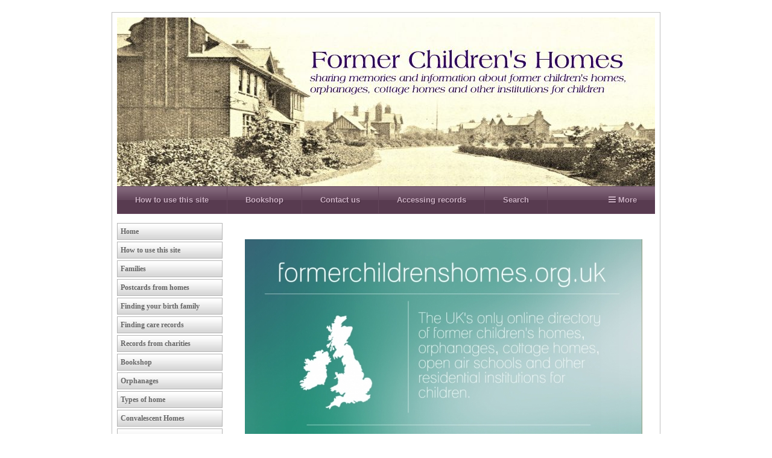

--- FILE ---
content_type: text/html; charset=UTF-8
request_url: https://www.formerchildrenshomes.org.uk/why_the_adverts.html
body_size: 4557
content:
<!DOCTYPE html PUBLIC "-//W3C//DTD XHTML 1.0 Transitional//EN" "http://www.w3.org/TR/xhtml1/DTD/xhtml1-transitional.dtd">
<html xmlns="http://www.w3.org/1999/xhtml" xml:lang="en-GB" lang="en-GB">
	<head>
		<title>TEST</title>
		<meta http-equiv="Content-type" content="text/html; charset=utf-8" />
		<meta http-equiv="Last-Update" content="2026-01-13T14:32:12+00:00" />
		<meta http-equiv="X-UA-Compatible" content="IE=edge" />
		<meta name="viewport" content="width=device-width" />
		        <meta name="keywords" content="" />
        <meta name="description" content="" />
		<!-- <link rel="stylesheet" href="style/thickbox.css" type="text/css" media="screen" /> -->
		<link rel="stylesheet" href="/style/style.v1.5.css" type="text/css" media="screen" />

		<link rel="icon" type="favicon" href="//media.freeola.com/images/user-favicons/20493/1415626038/favicon.ico" />
		<link rel="shortcut icon" type="image/x-icon" href="//media.freeola.com/images/user-favicons/20493/1415626038/favicon.ico" />
		<link rel="stylesheet" href="/css/background/vortex.css?m=1612363205" type="text/css" />
		<link rel="stylesheet" href="https://maxcdn.bootstrapcdn.com/font-awesome/4.4.0/css/font-awesome.min.css" type="text/css" />
		<link rel="stylesheet" href="/css/content/vortex.css?m=1612363205" type="text/css" />
		<link rel="stylesheet" href="//media.freeola.com/css/cookie.css" type="text/css" />
		<style type="text/css">
			.custom-font,html,body,input,select,textarea{font-family:arial,geneva,helvetica,'lucida sans',trebuchet,verdana;font-size:11pt;}
			.custom-font,html,body,input{color:#666666;line-height:1.2}
			hr{border-color:inherit;border-style:solid;}
			td {font-family:arial,geneva,helvetica,'lucida sans',trebuchet,verdana;font-size:11pt;}
			a { color: #741796;}
			a:hover{color:#1C54AB;}
			p{margin:0;padding:0;}
			#content_wrap{background:#FFFFFF;}
			input.formInputButton,.formInputButton,.custom-el-background{background:#666666 !important;}
			input.formInputButton,.formInputButton,.custom-el-text{color:#FFF}
			input.formInputButton,.formInputButton,.custom-el-border{border:1px solid #666666 !important;}
            .ui-datepicker .ui-datepicker-header{background:#666666;border:1px solid #666666;color:#FFF;}
			.image_container_small, .image_container_large {border:2px solid #666666;}
			.help_outer {
                max-width:15em;
				line-height: 1.4;
            }
			.help_header {
                color:#fff;
				/*width: 276px;*/
                font-weight:bold;
                word-wrap:break-word;
                padding:10px 10px 5px;
                background-color:#000;
                background-color:rgba(0,0,0,0.9);
                -webkit-border-top-left-radius: 5px;
                -webkit-border-top-right-radius: 5px;
                -moz-border-radius-topleft: 5px;
                -moz-border-radius-topright: 5px;
                border-top-left-radius: 5px;
                border-top-right-radius: 5px;
			}

			.help_body {
                color:#fff;
                padding:0 10px 10px;
				text-align: left;
				/*width: 276px;*/
                word-wrap:break-word;
                background-color:#000;
                background-color:rgba(0,0,0,0.9);
                -webkit-border-bottom-right-radius: 5px;
                -webkit-border-bottom-left-radius: 5px;
                -moz-border-radius-bottomright: 5px;
                -moz-border-radius-bottomleft: 5px;
                border-bottom-right-radius: 5px;
                border-bottom-left-radius: 5px;
			}

			.help_header_hr {
                display:none;
			}

            .form-required,
            .error {
                color:#666666            }
                        .blog-content.blog-trunc::after {
                display:block;
                background:linear-gradient(rgba(255, 255, 255, 0), rgba(255, 255, 255, 1));
            }
                    
	
                div#container_01b, div#footer_bar, div#site_wrap {
                        background-color: #FFFFFF;
                }

        
                                #footer_text {
                            background-color: #FFFFFF;
                        }
        

			#site_wrap { background-color: #FFFFFF; }

					</style>
		<script type="text/javascript" src="//ajax.googleapis.com/ajax/libs/jquery/1.9.1/jquery.min.js"></script>
		<script type="text/javascript">!window.jQuery && document.write(unescape('%3Cscript type="text/javascript" src="/js/jquery-1.4.2.min.js"%3E%3C/script%3E'))</script>
		<script type="text/javascript" src="/js/jquery.touchSwipe.min.js"></script>
		<script type="text/javascript" src="/js/instantpro-live.js"></script>
			<script type="text/javascript" src="/js/responsive.js"></script>

<!--[if IE 7]>
		<script type="text/javascript">
		$(document).ready(function() {
			var zIndexNumber = 1000;
			$('div').each(function() {
				$(this).css('zIndex', zIndexNumber);
				zIndexNumber -= 10;
			});
		});
		</script>
<![endif]-->
		<script type="text/javascript" src="//media.freeola.com/js/magnific.jquery-min.js"></script>
		<script type="text/javascript" src="//media.freeola.com/js/gallery_magnific.js"></script>
<link rel="stylesheet" type="text/css" href="//media.freeola.com/css/magnific.jquery.css" />
<link rel="stylesheet" type="text/css" href="//media.freeola.com/css/gallery_magnific.css" />
		<link rel="stylesheet" href="/css/nav_mid/fusion-purple.css?m=1612363205" type="text/css" />
		<link rel="stylesheet" href="/css/nav_left/arcadia-gold.css?m=1612363205" type="text/css" />
		<link rel="stylesheet" href="/style/responsive.css" type="text/css" media="screen" />
		<script type="text/javascript">

                        							var design_mode = false;
									var stats_data = '{"data":"[base64]","hash":"1bf1008ad5342737ee5d4e1380f5e7c6"}';
			var page_types = ["standard"];
					</script>

		<div id="fb-root"></div>
<script async defer crossorigin="anonymous" src="https://connect.facebook.net/en_US/sdk.js#xfbml=1&version=v6.0"></script><div id="fb-root"></div>
<script async defer crossorigin="anonymous" src="https://connect.facebook.net/en_US/sdk.js#xfbml=1&version=v6.0"></script><div id="fb-root"></div>
<script async defer crossorigin="anonymous" src="https://connect.facebook.net/en_US/sdk.js#xfbml=1&version=v6.0"></script>
	</head>
	<body class="body910 body_align_center">
		
		
		<div id="bg_wrap_01" style="">

			<div id="bg_wrap_02">

				<div id="container_01" style="width:910px;position: relative;margin-left: auto; margin-right: auto;">

					<div id="container_01b">

						
						
						
						
						
						<div id="top_wrap">
							<div id="top_links_wrap">
								<div id="container_05" style="max-width:100%;width:910px;position: relative;margin-left: auto; margin-right: auto;">
									<div id="top_bar">
										<div id="top_links"><a href="https://www.formerchildrenshomes.org.uk/">Home</a></div>
									</div>
								</div>
							</div>
						</div>
						<div id="bannav_wrap" class="light-theme " class="">

							



						
														<div style="position: relative; overflow: hidden; height: 280px;" id="banner_wrap" class="large"    >
																								<img src="/media/images/user-banner-images/20493/cchnewwebsitebanner2-1361977153-large.jpg" alt="Banner Image" width="892" height="280"/>
							</div>
							
							
							<div id="top_nav_wrap" style="" data-nav-colour="#64465c"  >

								
								<table cellpadding="0" cellspacing="0" border="0">
									<tr>
										<!--<td valign="top">
											<div id="navarrowleft">
												<a class="navigation_scroll_right" href="#" onclick="return false;"><img src='/media/images/theme-images/css-images/css/nav_mid/fusion-purple/prev.gif' alt="Previous" border="0" /></a>
											</div>
										</td>-->
										<td valign="top">
											<div id="top_navigation1" class="large" style="width:852px; position:relative; overflow:hidden;">
												<ul style="position:relative;">
                                                <li class="waffle">
                                                    <a href="#" class="top_navigation">
                                                        <span class="waffle-icon"></span>
                                                        <span class="waffle-text">More</span>
                                                    </a>
                                                </li>
                                                            <li><a href="/how_to_use_this_site.html" class="top_navigation">How to use this site</a></li>
                        <li><a href="/bookshop.html" class="top_navigation">Bookshop</a></li>
                        <li><a href="/getting_involved.html" class="top_navigation">Contact us</a></li>
                        <li><a href="/accessing_records.html" class="top_navigation">Accessing records</a></li>
                        <li><a href="/search.html" class="top_navigation">Search</a></li>
                        <li><a href="/photo_shop.html" class="top_navigation">Photo Shop</a></li>
                        <li><a href="/message_board_2025.html" class="top_navigation">Message Board 2025</a></li>
            </ul>
											</div>
										</td>
										<!--<td valign="top">
											<div id="navarrowright">
												<a class="navigation_scroll_left" href="#" onclick="return false;"><img src='/media/images/theme-images/css-images/css/nav_mid/fusion-purple/next.gif' alt="Next" border="0" /></a>
											</div>
										</td>-->
									</tr>
								</table>
							</div>

							
						</div>

					</div>

				</div>

			</div>

			<div id="bg_wrap_03">

				<div id="container_02" style="width:910px;position: relative;margin-left: auto; margin-right: auto;">

					<div id="container_02b">

						<div id="site_wrap" style="width:892px;" class="vert_nav_left">

							
							<div id="side_nav_wrap"   >

								
								<ul>            <li><a href="/" class="side_navigation">Home</a></li>
                        <li><a href="/how_to_use_this_site.html" class="side_navigation">How to use this site</a></li>
                        <li><a href="/families.html" class="side_navigation">Families</a></li>
                        <li><a href="/postcards.html" class="side_navigation">Postcards from homes</a></li>
                        <li><a href="/finding_your_birth_family.html" class="side_navigation">Finding your birth family</a></li>
                        <li><a href="/finding_your_care_records.html" class="side_navigation">Finding care records</a></li>
                        <li><a href="/records_from_charities.html" class="side_navigation">Records from charities</a></li>
                        <li><a href="/bookshop.html" class="side_navigation">Bookshop</a></li>
                        <li><a href="/orphanages.html" class="side_navigation">Orphanages</a></li>
                        <li><a href="/types_of_home.html" class="side_navigation">Types of home</a></li>
                        <li><a href="/convalescent_homes_directory.html" class="side_navigation">Convalescent Homes</a></li>
                        <li><a href="/open_air_schools_directory.html" class="side_navigation">Open Air Schools</a></li>
                        <li><a href="/getting_involved.html" class="side_navigation">Contact us</a></li>
                        <li><a href="/accessing_records.html" class="side_navigation">Accessing records</a></li>
                        <li><a href="/abuse_in_childrens_homes.html" class="side_navigation">Historic abuse</a></li>
                        <li><a href="/copyright.html" class="side_navigation">Copyright</a></li>
                        <li><a href="/search.html" class="side_navigation">Search</a></li>
                        <li><a href="/british_home_children.html" class="side_navigation">British Home Children</a></li>
                        <li><a href="/national_schools.html" class="side_navigation">National Schools</a></li>
                        <li><a href="/1900_orphanages.html" class="side_navigation">1900 orphanages</a></li>
                        <li><a href="/1911_institutions.html" class="side_navigation">1911 institutions</a></li>
                        <li><a href="/1901_institutions.html" class="side_navigation">1901 institutions</a></li>
                        <li><a href="/1891.html" class="side_navigation">1891 institutions</a></li>
                        <li><a href="/edwards_story.html" class="side_navigation">Edward's story</a></li>
                        <li><a href="/message_board_2025.html" class="side_navigation">Message Board 2025</a></li>
            </ul>
								<div id="side_nav_bottom" class="fa"></div>
							</div>

							
							<div id="above_content" style="display:none"></div>

							<div id="content_wrap" style="overflow-x:auto;"   >
								<div class="page-section page-section-no-spacing page-standard-original"><p>&nbsp;</p><p>&nbsp;</p><p style="text-align: center;"><img height="1024" src="/media/images/user-images/20493/cchsite-1.jpg" width="659" /></p><p style="text-align: center;">&nbsp;</p><p style="text-align: center;"><span style="color: #003300;"><strong><span style="color: #800080;">We get a few pence each time the adverts on the site are clicked.</span></strong></span></p><p style="text-align: center;"><span style="color: #003300;"><strong><span style="color: #800080;">Every click helps!</span></strong></span></p><p style="text-align: center;"><span style="color: #003300;"><strong><span style="color: #800080;">&nbsp;</span></strong></span></p><p style="text-align: center;"><span style="color: #003300;"><strong><span style="color: #800080;"><script src="//pagead2.googlesyndication.com/pagead/js/adsbygoogle.js"></script><!-- Big banner ad --><ins class="adsbygoogle" style="height: 90px; display: inline-block; width: 728px;"></ins><script type="text/javascript">(adsbygoogle = window.adsbygoogle || []).push({});</script></span></strong></span></p></div>							</div>

							
							<div id="below_content" style="display:none"></div>

							<div style="clear: both;"></div>

						</div>

					</div>

				</div>

				<div id="footer_wrap">

					
					<div id="footer_links_wrap">
						<div id="container_03" style="max-width:100%;width:910px;position: relative;margin-left: auto; margin-right: auto;">
							<div id="footer_bar">
								<div id="footer_links" style="background-color: #666666;"><a href="https://www.formerchildrenshomes.org.uk/">Home</a></div>
							</div>
						</div>
					</div>

					
					<div id="footer_text_wrap">

						<div id="container_04" style="width:910px;position: relative;margin-left: auto; margin-right: auto;">

						
																					<div id="footer_text"   >
								<p>&nbsp;</p>
<p style="text-align: center;"><span style="color: #800080;"><strong>Photos are available to buy in our<a style="color: #800080;" href="/photo_shop.html"> Photo Shop</a>&nbsp; &nbsp; &nbsp; &nbsp; &nbsp; &nbsp;</strong></span></p>
<p>Memories can be bought in the&nbsp;<a style="color: #800080;" href="/bookshop.html">Book Shop</a></p>
<p style="text-align: center;">&nbsp;</p>
<p style="text-align: center;">Please click on the adverts on this page - it helps to fund this site. Thank you!</p>
<p style="text-align: center;">&nbsp;&copy; formerchildrenshomes.org.uk 2026</p>
<p style="text-align: center;"><span style="font-size: 12px;">Details on how we handle your data can be found here: <a title="www.formerchildrenshomes.org.uk/privacy" href="http://www.formerchildrenshomes.org.uk/privacy">www.formerchildrenshomes.org.uk/privacy</a></span></p>							</div>
							
							<div id="hit-counter-box" style="clear:both;">
	<table width="116" border="0" cellspacing="0" cellpadding="0" align="center">
		<tr>
			<td colspan="8" align="center" style="padding-top: 6px;">
				<span style="font: 11px arial;">Visitor Counter:</span>
			</td>
		</tr>
		<tr>
			<td width="4" style="background:url(//media.freeola.com/images/addons/hitcounter/images/red/left.gif) no-repeat;"></td>
			<td width="18"><img src="//media.freeola.com/images/addons/hitcounter/images/red/1.gif" alt="1" /></td><td width="18"><img src="//media.freeola.com/images/addons/hitcounter/images/red/5.gif" alt="5" /></td><td width="18"><img src="//media.freeola.com/images/addons/hitcounter/images/red/2.gif" alt="2" /></td><td width="18"><img src="//media.freeola.com/images/addons/hitcounter/images/red/7.gif" alt="7" /></td><td width="18"><img src="//media.freeola.com/images/addons/hitcounter/images/red/6.gif" alt="6" /></td><td width="18"><img src="//media.freeola.com/images/addons/hitcounter/images/red/6.gif" alt="6" /></td><td width="18"><img src="//media.freeola.com/images/addons/hitcounter/images/red/0.gif" alt="0" /></td>			<td width="4" style="background:url(//media.freeola.com/images/addons/hitcounter/images/red/right.gif) no-repeat;"></td>
		</tr>
		<tr>
			<td colspan="8" style="padding-bottom: 6px;">
				&nbsp;
			</td>
		</tr>
	</table>
</div>

					                    </div>

                    
					</div>
				</div>

			</div>

			<div id="bg_wrap_04"></div>

		</div>

		<div id="widget"></div>

		        		<script>
  (function(i,s,o,g,r,a,m){i['GoogleAnalyticsObject']=r;i[r]=i[r]||function(){
  (i[r].q=i[r].q||[]).push(arguments)},i[r].l=1*new Date();a=s.createElement(o),
  m=s.getElementsByTagName(o)[0];a.async=1;a.src=g;m.parentNode.insertBefore(a,m)
  })(window,document,'script','https://www.google-analytics.com/analytics.js','ga');

  ga('create', 'UA-91883442-1', 'auto');
  ga('send', 'pageview');

</script>
		<div id="fb-root"></div>
<script async defer crossorigin="anonymous" src="https://connect.facebook.net/en_US/sdk.js#xfbml=1&version=v6.0"></script><div id="fb-root"></div>
<script async defer crossorigin="anonymous" src="https://connect.facebook.net/en_US/sdk.js#xfbml=1&version=v6.0"></script><div id="fb-root"></div>
<script async defer crossorigin="anonymous" src="https://connect.facebook.net/en_US/sdk.js#xfbml=1&version=v6.0"></script>
<script async src="https://cse.google.com/cse.js?cx=partner-pub-5195761663211161:2165168001"></script>
<div class="gcse-search"></div>	</body>

</html>


--- FILE ---
content_type: text/html; charset=UTF-8
request_url: https://www.formerchildrenshomes.org.uk/log-statistics.php
body_size: 146
content:
{"visits":"1527661","style":"red","enabled":true,"max_num_digits":6,"num_digits":7,"digits":["","1","5","2","7","6","6","1",""]}

--- FILE ---
content_type: text/css;charset=UTF-8
request_url: https://www.formerchildrenshomes.org.uk/css/background/vortex.css?m=1612363205
body_size: -8
content:
html, body {
	margin: 0px;
	padding: 0px;
	background-color: #FFF;
}
#bg_wrap_01 {
}

--- FILE ---
content_type: text/css;charset=UTF-8
request_url: https://www.formerchildrenshomes.org.uk/css/nav_mid/fusion-purple.css?m=1612363205
body_size: 366
content:
#top_navigation1 {
	height: 44px;
}

#top_nav_wrap {
	height: 44px;
	background: #64465c url(//media.freeola.com/images/theme-images/css-images/fusion/purple-off.gif) repeat-x scroll right top;
	border-bottom:1px solid #64465c;
	border-top:1px solid #64465c;
}
#top_nav_wrap ul {
	display: block;
	list-style-type: none;
	margin: 0px;
	padding: 0px;
}
#top_nav_wrap li, #hidden_menu_ul li {
	float:left;
}
a.top_navigation:link, a.top_navigation:visited {
	float: left;
	font: bold 13px arial;
	text-shadow: 1px 1px 1px #412a3b;
	color: #cdb2c5 !important;
	line-height: 44px;
	padding: 0px 30px 0px 30px;
	text-decoration: none;
	border-right:1px solid #64465c;
}
a.top_navigation:hover {
	background: #64465c url(//media.freeola.com/images/theme-images/css-images/fusion/purple-on.gif) repeat-x scroll center top;
}
a.navigation_selected:link, a.navigation_selected:visited {
	float: left;
	font: bold 13px arial;
	text-shadow: 1px 1px 1px #412a3b;
	color: #cdb2c5 !important;
	line-height: 44px;
	padding: 0px 30px 0px 30px;
	background: #64465c url(//media.freeola.com/images/theme-images/css-images/fusion/purple-on.gif) repeat-x scroll center top;
	text-decoration: none;
	border-right:1px solid #64465c;
}
#edit-button-nav-top {
	top: 9px;
	right: 10px;
}
#top_nav_wrap li.waffle a {
    border-right:0 none;
}


--- FILE ---
content_type: text/css;charset=UTF-8
request_url: https://www.formerchildrenshomes.org.uk/css/nav_left/arcadia-gold.css?m=1612363205
body_size: 370
content:

#side_nav_wrap {
margin-bottom: 5px;
margin-right: 14px;
width:175px;
border: none;
float: left;
margin-top:15px;
}

#side_nav_wrap ul {
width: 175px;
margin: 0px;
padding-left:0px;
border: none;
list-style-type:none;
}

a.side_navigation:link, a.side_navigation:visited {
display: block;
font: bold 12px verdana;
color: #666 !important;
text-decoration: none;
text-align: left;
line-height: 26px;
padding-left: 5px;
margin-bottom: 3px;
background: #D7D7D7 url(//media.freeola.com/images/theme-images/css-images/side_nav_04/bg.gif) repeat-x scroll center top;
border: 1px solid #B5B5B5;
word-wrap: break-word;
}
	
a.side_selected:link, a.side_selected:visited, a.side_selected:hover, a.side_navigation:hover {
display: block;
font: bold 12px verdana;
color: #FFF!important;
text-decoration: none;
text-align: left;
line-height: 26px;
padding-left: 5px;
margin-bottom: 3px;
background: #6F7317 url(//media.freeola.com/images/theme-images/css-images/side_nav_05/bg-on.gif) repeat-x scroll center top;
border: 1px solid #81851F;
word-wrap: break-word;
}

#edit-button-nav-side {
top: 10px; 
right: 10px;
}

#content_wrap {
float: right;
}

--- FILE ---
content_type: text/plain
request_url: https://www.google-analytics.com/j/collect?v=1&_v=j102&a=1938367225&t=pageview&_s=1&dl=https%3A%2F%2Fwww.formerchildrenshomes.org.uk%2Fwhy_the_adverts.html&ul=en-us%40posix&dt=TEST&sr=1280x720&vp=1280x720&_u=IEBAAEABAAAAACAAI~&jid=80771533&gjid=388857281&cid=283993799.1768917011&tid=UA-91883442-1&_gid=532531526.1768917011&_r=1&_slc=1&z=1053810969
body_size: -454
content:
2,cG-TQREF6ES4J